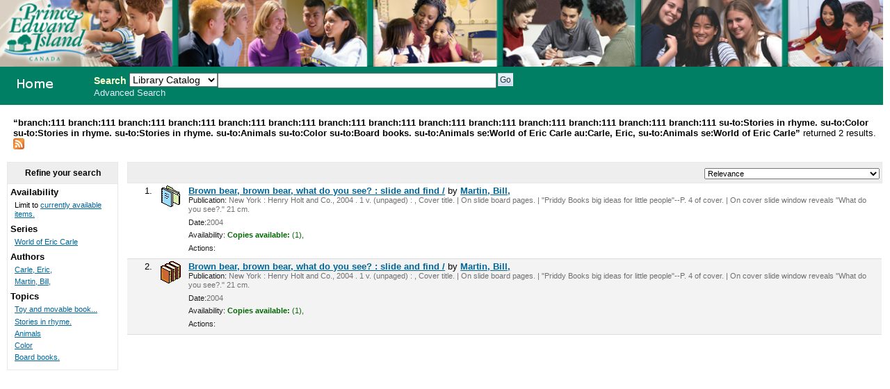

--- FILE ---
content_type: text/html; charset=UTF-8
request_url: http://111.schoollibrary.edu.pe.ca/cgi-bin/koha/opac-search.pl?&limit=branch:111&limit=branch:111&limit=branch:111&limit=branch:111&limit=branch:111&limit=branch:111&limit=branch:111&limit=branch:111&limit=branch:111&limit=branch:111&limit=branch:111&limit=branch:111&limit=branch:111&limit=su-to:Stories%20in%20rhyme.&limit=su-to:Color&limit=su-to:Stories%20in%20rhyme.&limit=su-to:Stories%20in%20rhyme.&limit=su-to:Animals&limit=su-to:Color&limit=su-to:Board%20books.&limit=su-to:Animals&limit=se:World%20of%20Eric%20Carle&limit=au:Carle,%20Eric,&limit=su-to:Animals&sort_by=relevance_asc&limit=se:World%20of%20Eric%20Carle
body_size: 3946
content:
<!DOCTYPE html PUBLIC "-//W3C//DTD XHTML 1.0 Transitional//EN"
    "http://www.w3.org/TR/xhtml1/DTD/xhtml1-transitional.dtd">
<html lang="en" xml:lang="en"  xmlns="http://www.w3.org/1999/xhtml">
<head>
<title>

PEI School Library System Catalog &rsaquo; 

	Results of Search &nbsp;with limit(s):&nbsp;'branch:111 branch:111 branch:111 branch:111 branch:111 branch:111 branch:111 branch:111 branch:111 branch:111 branch:111 branch:111 branch:111 branch:111 su-to:Stories in rhyme. su-to:Color su-to:Stories in rhyme. su-to:Stories in rhyme. su-to:Animals su-to:Color su-to:Board books. su-to:Animals se:World of Eric Carle au:Carle, Eric, su-to:Animals se:World of Eric Carle' 

</title>
<meta http-equiv="Content-Type" content="text/html; charset=utf-8" />
<meta name="generator" content="Koha 3.0001005" /> <!-- leave this for stats -->
<link rel="shortcut icon" href="/opac-tmpl/prog/en/includes/favicon.ico" type="image/x-icon" />

<link rel="stylesheet" type="text/css" href="/opac-tmpl/prog/en/css/opac.css" />
<link rel="stylesheet" type="text/css" href="/opac-tmpl/prog/en/css/colors.css" />
<link rel="stylesheet" type="text/css" media="print" href="/opac-tmpl/prog/en/css/print.css" />
<link rel="stylesheet" type="text/css" href="/opac-tmpl/prog/en/lib/jquery/plugins/ui.tabs.css" />

<!-- yui js --> 
<script type="text/javascript" src="/opac-tmpl/prog/en/lib/yui/utilities/utilities.js"></script> 
<script type="text/javascript" src="/opac-tmpl/prog/en/lib/yui/container/container-min.js"></script> 
<script type="text/javascript" src="/opac-tmpl/prog/en/lib/yui/menu/menu-min.js"></script> 
<script type="text/javascript" src="/opac-tmpl/prog/en/lib/jquery/jquery.js"></script>
<script type="text/javascript" src="/opac-tmpl/prog/en/lib/jquery/plugins/ui.tabs.js"></script>
<script type="text/javascript" src="/opac-tmpl/prog/en/lib/jquery/plugins/jquery.dimensions-min.js"></script>
<script type="text/javascript" src="/opac-tmpl/prog/en/lib/jquery/plugins/jquery.hoverIntent.minified.js"></script>
<script type="text/javascript" src="/opac-tmpl/prog/en/lib/jquery/plugins/jquery.dropshadow-min.js"></script>
<script type="text/javascript" language="javascript" src="/opac-tmpl/prog/en/js/script.js"></script>

<script type="text/javascript" language="javascript"
>var readCookie;</script>

<script type="text/javascript" language="javascript">
	//<![CDATA[
    
	
	
	//]]>
</script>
<link rel="unapi-server" type="application/xml" title="unAPI" href="/cgi-bin/koha/unapi" />

<link rel="alternate" type="application/rss+xml" title="PEI School Library System Search RSS Feed" href="http://111.schoollibrary.edu.pe.ca/cgi-bin/koha/opac-search.pl?&amp;limit=branch:111&amp;limit=branch:111&amp;limit=branch:111&amp;limit=branch:111&amp;limit=branch:111&amp;limit=branch:111&amp;limit=branch:111&amp;limit=branch:111&amp;limit=branch:111&amp;limit=branch:111&amp;limit=branch:111&amp;limit=branch:111&amp;limit=branch:111&amp;limit=branch:111&amp;limit=su-to:Stories in rhyme.&amp;limit=su-to:Color&amp;limit=su-to:Stories in rhyme.&amp;limit=su-to:Stories in rhyme.&amp;limit=su-to:Animals&amp;limit=su-to:Color&amp;limit=su-to:Board books.&amp;limit=su-to:Animals&amp;limit=se:World of Eric Carle&amp;limit=au:Carle, Eric,&amp;limit=su-to:Animals&amp;limit=se:World of Eric Carle&amp;format=rss2" />


<script type="text/javascript" src="/opac-tmpl/prog/en/lib/jquery/plugins/jquery.checkboxes.pack.js"></script>
<script type="text/javascript">
//<![CDATA[
$(document).ready(function(){
	var param1 = "<label for=\"addto\">Add to: <\/label><select name=\"addto\" id=\"addto\"><option value=\"\"><\/option>"+"<\/select> <input type=\"submit\" class=\"submit\" value=\"Save\" />";
	$('#sortsubmit').hide();
    $('#sort_by').change(function() {
        $('#bookbag_form').submit();
    });
	var clearallstring="<a id=\"CheckNone\" href=\"#\">"+_("Clear All")+"<\/a>";
	var selectallstring="<a id=\"CheckAll\" href=\"#\">"+_("Select All")+"<\/a>";
	$("span.clearall").html(clearallstring);
	$("span.checkall").html(selectallstring);
	$("span.addto").html(param1);
	$("#addto").change(function(){
		cartList();
	});
	$(".addto").find("input:submit").click(function(){
		cartList();
		return false;
	});
	function cartList(){
			if($("#addto").find("option:selected").attr("value") == "addtolist"){
			var shelfnumber = $("#addto").find("option:selected").attr("id").replace("s","");
			if (vShelfAdd()) {
			Dopop('/cgi-bin/koha/opac-addbybiblionumber.pl?selectedshelf='+shelfnumber+'&' + vShelfAdd());
			}
			return false;			
		} else if($("#addto").find("option:selected").attr("value") == "newlist"){
			 alert('You must be logged in to create or add to Lists'); 
			return false;	
		}
		if($("#addto").find("option:selected").attr("value") == "addtocart"){
			addMultiple();
			return false;
		 }
	}
    $("#CheckAll").click(function(){
        $("#bookbag_form").checkCheckboxes();
        return false;
    });
    $("#CheckNone").click(function(){
        $("#bookbag_form").unCheckCheckboxes();
        return false;
    }); 
	
    
});
//]]>
</script>
</head>
<body id="results">
	<div id="doc3" class="yui-t1">
   <div id="bd">

<div id="header-wrapper"><div id="members">
  
</div>
  
	<img src="/ITSS_images/educ.jpg" width = 100%>
  
<div id="opac-main-search" class="yui-g">
   
   <h1 id="libraryname" style="background-image: url('/ITSS_images/opac_small_image.gif');">
   <a href="/cgi-bin/koha/opac-main.pl">PEI School Library System</a></h1>

<div id="fluid">
<div id="fluid-offset">
<form name="searchform" method="get" action="/cgi-bin/koha/opac-search.pl" id="searchform">
	<label for="masthead_search" class="left"> Search  </label>
	<select name="idx" id="masthead_search" class="left" style="max-width:9em;width:9em;">
	
        <option value="">Library Catalog</option>
		
		
        <option value="ti">Title</option>
		
		
        <option value="au">Author</option>
		
		
        <option value="su">Subject</option>
		
		
		<option value="nb">ISBN</option>
		
		
        <option value="se">Series</option>
		
		
        <option value="callnum">Call Number</option>
		</select>

        <input type="text" name="q" class="left" style="width: 35%; font-size: 111%;" />

        
        <input type="submit" value="Go" id="searchsubmit" class="left" />



    </form>


<div id="moresearches">
<a href="/cgi-bin/koha/opac-search.pl">Advanced Search</a>






</div>
 </div>
</div>




</div>
</div>
<div id="breadcrumbs" class="yui-g"><p><strong>&ldquo;branch:111 branch:111 branch:111 branch:111 branch:111 branch:111 branch:111 branch:111 branch:111 branch:111 branch:111 branch:111 branch:111 branch:111 su-to:Stories in rhyme. su-to:Color su-to:Stories in rhyme. su-to:Stories in rhyme. su-to:Animals su-to:Color su-to:Board books. su-to:Animals se:World of Eric Carle au:Carle, Eric, su-to:Animals se:World of Eric Carle&rdquo; </strong>returned 2 results. 
<a href="http://111.schoollibrary.edu.pe.ca/cgi-bin/koha/opac-search.pl?&amp;limit=branch:111&amp;limit=branch:111&amp;limit=branch:111&amp;limit=branch:111&amp;limit=branch:111&amp;limit=branch:111&amp;limit=branch:111&amp;limit=branch:111&amp;limit=branch:111&amp;limit=branch:111&amp;limit=branch:111&amp;limit=branch:111&amp;limit=branch:111&amp;limit=branch:111&amp;limit=su-to:Stories in rhyme.&amp;limit=su-to:Color&amp;limit=su-to:Stories in rhyme.&amp;limit=su-to:Stories in rhyme.&amp;limit=su-to:Animals&amp;limit=su-to:Color&amp;limit=su-to:Board books.&amp;limit=su-to:Animals&amp;limit=se:World of Eric Carle&amp;limit=au:Carle, Eric,&amp;limit=su-to:Animals&amp;limit=se:World of Eric Carle&amp;format=rss2"><img src="/opac-tmpl/prog/images/feed-icon-16x16.png" alt="Subscribe to this search" title="Subscribe to this search" border="0" /></a></p></div>




	<div id="yui-main">
	<div class="yui-b">
	<div class="container">
  

	
	
<!-- Search Results Table -->



    <div class="searchresults">
	<form action="/cgi-bin/koha/opac-search.pl" method="get" name="bookbag_form" id="bookbag_form">
		
		
		
		<input type="hidden" name="limit" value="branch:111"/>
		
		<input type="hidden" name="limit" value="branch:111"/>
		
		<input type="hidden" name="limit" value="branch:111"/>
		
		<input type="hidden" name="limit" value="branch:111"/>
		
		<input type="hidden" name="limit" value="branch:111"/>
		
		<input type="hidden" name="limit" value="branch:111"/>
		
		<input type="hidden" name="limit" value="branch:111"/>
		
		<input type="hidden" name="limit" value="branch:111"/>
		
		<input type="hidden" name="limit" value="branch:111"/>
		
		<input type="hidden" name="limit" value="branch:111"/>
		
		<input type="hidden" name="limit" value="branch:111"/>
		
		<input type="hidden" name="limit" value="branch:111"/>
		
		<input type="hidden" name="limit" value="branch:111"/>
		
		<input type="hidden" name="limit" value="branch:111"/>
		
		<input type="hidden" name="limit" value="su-to:Stories in rhyme."/>
		
		<input type="hidden" name="limit" value="su-to:Color"/>
		
		<input type="hidden" name="limit" value="su-to:Stories in rhyme."/>
		
		<input type="hidden" name="limit" value="su-to:Stories in rhyme."/>
		
		<input type="hidden" name="limit" value="su-to:Animals"/>
		
		<input type="hidden" name="limit" value="su-to:Color"/>
		
		<input type="hidden" name="limit" value="su-to:Board books."/>
		
		<input type="hidden" name="limit" value="su-to:Animals"/>
		
		<input type="hidden" name="limit" value="se:World of Eric Carle"/>
		
		<input type="hidden" name="limit" value="au:Carle, Eric,"/>
		
		<input type="hidden" name="limit" value="su-to:Animals"/>
		
		<input type="hidden" name="limit" value="se:World of Eric Carle"/>
		
		

        <!-- TABLE RESULTS START -->
        <table>
		<tr><td colspan="5" class="resultscontrol" style="border : 1px solid #e8e8e8;">
		<div class="resort"> <select id="sort_by" name="sort_by"> <option value="relevance">Relevance</option>
<optgroup label="Popularity">
<option value="popularity_dsc">Popularity (Most to Least)</option>
<option value="popularity_asc">Popularity (Least to Most)</option>
</optgroup>
<optgroup label="Author">
<option value="author_az">Author (A-Z)</option>
<option value="author_za">Author (Z-A)</option>
</optgroup>
<optgroup label="Call Number">
<option value="call_number_asc">Call Number (Non-fiction 0-9 to Fiction A-Z)</option>
<option value="call_number_dsc">Call Number (Fiction Z-A to Non-fiction 9-0)</option>
</optgroup>
<optgroup label="Dates">
<option value="pubdate_dsc">Publication/Copyright Date: Newest to Oldest</option>
<option value="pubdate_asc">Publication/Copyright Date: Oldest to Newest</option>
<option value="acqdate_dsc">Acquisition Date: Newest to Oldest</option>
<option value="acqdate_asc">Acquisition Date: Oldest to Newest</option>
</optgroup>
<optgroup label="Title">
<option value="title_az">Title (A-Z)</option>
<option value="title_za">Title (Z-A)</option>
</optgroup>

 </select> <input type="submit" class="submit clearfix" id="sortsubmit" value="Go" /></div>
        

        </td></tr>
            <!-- Actual Search Results -->
            
            
                <tr>
            

                <td class="select selectcol"></td>
                <td class="select selectcol">1.</td>

				
				<td class="itypecol">
                
				<img src="/opac-tmpl/prog/itemtypeimg/npl/Ed.-Curriculum.gif" title="12. Miscellaneous" alt="12. Miscellaneous" />
                
				</td>
                

				

				<td>
                <!-- COinS / OpenURL --><span class="Z3988" title="ctx_ver=Z39.88-2004&rft_val_fmt=info%3Aofi%2Ffmt%3Akev%3Amtx%3Abook&rft.genre=book&rft.btitle=Brown+bear,+brown+bear,+what+do+you+see?+:&rft.isbn=9780312509262+(cloth)&rft.issn=&rft.aulast=&rft.aufirst=&rft.au=Martin,+Bill,&rft.au=Carle,+Eric,&rft.pub=Henry+Holt+and+Co.,&rft.date=[2010],+c2004."></span>

				
				
                                <a class="title" href="/cgi-bin/koha/opac-detail.pl?biblionumber=337627" title="View details for this title">Brown bear, brown bear, what do you see? : slide and find /</a>
                                
                                
                                by <a href="/cgi-bin/koha/opac-search.pl?q=au:Martin%2C%20Bill%2C" title="Search for works by this author">Martin, Bill,</a>
                                
				<span class="results_summary"><span class="label">Publication:</span>
                        New York : Henry Holt and Co., 2004
                        . 1 v. (unpaged) :
                        , Cover title. | On slide board pages. | "Priddy Books big ideas for little people"--P. 4 of cover. | On cover slide window reveals "What do you see?."
                         21 cm.
                        
                </span>
                <span class="results_summary"><span class="label">Date:</span>2004</span>

				<span class="results_summary">
                <span class="label">Availability:</span>
                    
                    <span class="available"><strong>Copies available:</strong>
                    

                    
                        
                    

                    
                    (1),
                    
                    </span>
                    
                    <span class="unavailable">
                    
                    
                    
                    
                    
                    
                    </span>
                </span>

				
				
				
				

<span class="results_summary actions"><span class="label">Actions:</span>
				

				
        		
				</span>
				</td><td>
					<a class="p1" href="/cgi-bin/koha/opac-detail.pl?biblionumber=337627">
                    
                    
                    </a>
                    
				</td>
                </tr>
                
            
                <tr class="highlight">
            

                <td class="select selectcol"></td>
                <td class="select selectcol">2.</td>

				
				<td class="itypecol">
                
				<img src="/opac-tmpl/prog/itemtypeimg/npl/Reference.gif" title="09.  Reference" alt="09.  Reference" />
                
				</td>
                

				

				<td>
                <!-- COinS / OpenURL --><span class="Z3988" title="ctx_ver=Z39.88-2004&rft_val_fmt=info%3Aofi%2Ffmt%3Akev%3Amtx%3Abook&rft.genre=book&rft.btitle=Brown+bear,+brown+bear,+what+do+you+see?+:&rft.isbn=9780312509262+(cloth)&rft.issn=&rft.aulast=&rft.aufirst=&rft.au=Martin,+Bill,&rft.au=Carle,+Eric,&rft.pub=Henry+Holt+and+Co.,&rft.date=[2010],+c2004."></span>

				
				
                                <a class="title" href="/cgi-bin/koha/opac-detail.pl?biblionumber=342599" title="View details for this title">Brown bear, brown bear, what do you see? : slide and find /</a>
                                
                                
                                by <a href="/cgi-bin/koha/opac-search.pl?q=au:Martin%2C%20Bill%2C" title="Search for works by this author">Martin, Bill,</a>
                                
				<span class="results_summary"><span class="label">Publication:</span>
                        New York : Henry Holt and Co., 2004
                        . 1 v. (unpaged) :
                        , Cover title. | On slide board pages. | "Priddy Books big ideas for little people"--P. 4 of cover. | On cover slide window reveals "What do you see?."
                         21 cm.
                        
                </span>
                <span class="results_summary"><span class="label">Date:</span>2004</span>

				<span class="results_summary">
                <span class="label">Availability:</span>
                    
                    <span class="available"><strong>Copies available:</strong>
                    

                    
                        
                    

                    
                    (1),
                    
                    </span>
                    
                    <span class="unavailable">
                    
                    
                    
                    
                    
                    
                    </span>
                </span>

				
				
				
				

<span class="results_summary actions"><span class="label">Actions:</span>
				

				
        		
				</span>
				</td><td>
					<a class="p1" href="/cgi-bin/koha/opac-detail.pl?biblionumber=342599">
                    
                    
                    </a>
                    
				</td>
                </tr>
                
            </table>
    </form>
        </div>
    
	


    

	
</div>    
</div>
</div>
        
<div class="yui-b"><div class="container">
        <!-- FACETS START -->
		

<div id="search-facets">
<h4>Refine your search</h4>
<ul>
	<li>Availability<ul><li>Limit to <a href="/cgi-bin/koha/opac-search.pl?&limit=branch:111&limit=branch:111&limit=branch:111&limit=branch:111&limit=branch:111&limit=branch:111&limit=branch:111&limit=branch:111&limit=branch:111&limit=branch:111&limit=branch:111&limit=branch:111&limit=branch:111&limit=branch:111&limit=su-to:Stories in rhyme.&limit=su-to:Color&limit=su-to:Stories in rhyme.&limit=su-to:Stories in rhyme.&limit=su-to:Animals&limit=su-to:Color&limit=su-to:Board books.&limit=su-to:Animals&limit=se:World of Eric Carle&limit=au:Carle, Eric,&limit=su-to:Animals&limit=se:World of Eric Carle&amp;sort_by=relevance_asc&amp;limit=available">currently available items.</a></li></ul>
	
	</li>
	

<li id="se_id">




Series

<ul>
        <li><a href="/cgi-bin/koha/opac-search.pl?&limit=branch:111&limit=branch:111&limit=branch:111&limit=branch:111&limit=branch:111&limit=branch:111&limit=branch:111&limit=branch:111&limit=branch:111&limit=branch:111&limit=branch:111&limit=branch:111&limit=branch:111&limit=branch:111&limit=su-to:Stories in rhyme.&limit=su-to:Color&limit=su-to:Stories in rhyme.&limit=su-to:Stories in rhyme.&limit=su-to:Animals&limit=su-to:Color&limit=su-to:Board books.&limit=su-to:Animals&limit=se:World of Eric Carle&limit=au:Carle, Eric,&limit=su-to:Animals&limit=se:World of Eric Carle&amp;sort_by=relevance_asc&amp;limit=se:World of Eric Carle" title="World of Eric Carle">World of Eric Carle</a> <!-- (2) --></li>
</ul></li>

<li id="au_id">
Authors





<ul>
        <li><a href="/cgi-bin/koha/opac-search.pl?&limit=branch:111&limit=branch:111&limit=branch:111&limit=branch:111&limit=branch:111&limit=branch:111&limit=branch:111&limit=branch:111&limit=branch:111&limit=branch:111&limit=branch:111&limit=branch:111&limit=branch:111&limit=branch:111&limit=su-to:Stories in rhyme.&limit=su-to:Color&limit=su-to:Stories in rhyme.&limit=su-to:Stories in rhyme.&limit=su-to:Animals&limit=su-to:Color&limit=su-to:Board books.&limit=su-to:Animals&limit=se:World of Eric Carle&limit=au:Carle, Eric,&limit=su-to:Animals&limit=se:World of Eric Carle&amp;sort_by=relevance_asc&amp;limit=au:Carle, Eric," title="Carle, Eric,">Carle, Eric,</a> <!-- (2) --></li><li><a href="/cgi-bin/koha/opac-search.pl?&limit=branch:111&limit=branch:111&limit=branch:111&limit=branch:111&limit=branch:111&limit=branch:111&limit=branch:111&limit=branch:111&limit=branch:111&limit=branch:111&limit=branch:111&limit=branch:111&limit=branch:111&limit=branch:111&limit=su-to:Stories in rhyme.&limit=su-to:Color&limit=su-to:Stories in rhyme.&limit=su-to:Stories in rhyme.&limit=su-to:Animals&limit=su-to:Color&limit=su-to:Board books.&limit=su-to:Animals&limit=se:World of Eric Carle&limit=au:Carle, Eric,&limit=su-to:Animals&limit=se:World of Eric Carle&amp;sort_by=relevance_asc&amp;limit=au:Martin, Bill," title="Martin, Bill,">Martin, Bill,</a> <!-- (2) --></li>
</ul></li>

<li id="su-to_id">


Topics



<ul>
        <li><a href="/cgi-bin/koha/opac-search.pl?&limit=branch:111&limit=branch:111&limit=branch:111&limit=branch:111&limit=branch:111&limit=branch:111&limit=branch:111&limit=branch:111&limit=branch:111&limit=branch:111&limit=branch:111&limit=branch:111&limit=branch:111&limit=branch:111&limit=su-to:Stories in rhyme.&limit=su-to:Color&limit=su-to:Stories in rhyme.&limit=su-to:Stories in rhyme.&limit=su-to:Animals&limit=su-to:Color&limit=su-to:Board books.&limit=su-to:Animals&limit=se:World of Eric Carle&limit=au:Carle, Eric,&limit=su-to:Animals&limit=se:World of Eric Carle&amp;sort_by=relevance_asc&amp;limit=su-to:Toy and movable books." title="Toy and movable books.">Toy and movable book...</a> <!-- (4) --></li><li><a href="/cgi-bin/koha/opac-search.pl?&limit=branch:111&limit=branch:111&limit=branch:111&limit=branch:111&limit=branch:111&limit=branch:111&limit=branch:111&limit=branch:111&limit=branch:111&limit=branch:111&limit=branch:111&limit=branch:111&limit=branch:111&limit=branch:111&limit=su-to:Stories in rhyme.&limit=su-to:Color&limit=su-to:Stories in rhyme.&limit=su-to:Stories in rhyme.&limit=su-to:Animals&limit=su-to:Color&limit=su-to:Board books.&limit=su-to:Animals&limit=se:World of Eric Carle&limit=au:Carle, Eric,&limit=su-to:Animals&limit=se:World of Eric Carle&amp;sort_by=relevance_asc&amp;limit=su-to:Stories in rhyme." title="Stories in rhyme.">Stories in rhyme.</a> <!-- (4) --></li><li><a href="/cgi-bin/koha/opac-search.pl?&limit=branch:111&limit=branch:111&limit=branch:111&limit=branch:111&limit=branch:111&limit=branch:111&limit=branch:111&limit=branch:111&limit=branch:111&limit=branch:111&limit=branch:111&limit=branch:111&limit=branch:111&limit=branch:111&limit=su-to:Stories in rhyme.&limit=su-to:Color&limit=su-to:Stories in rhyme.&limit=su-to:Stories in rhyme.&limit=su-to:Animals&limit=su-to:Color&limit=su-to:Board books.&limit=su-to:Animals&limit=se:World of Eric Carle&limit=au:Carle, Eric,&limit=su-to:Animals&limit=se:World of Eric Carle&amp;sort_by=relevance_asc&amp;limit=su-to:Animals" title="Animals">Animals</a> <!-- (4) --></li><li><a href="/cgi-bin/koha/opac-search.pl?&limit=branch:111&limit=branch:111&limit=branch:111&limit=branch:111&limit=branch:111&limit=branch:111&limit=branch:111&limit=branch:111&limit=branch:111&limit=branch:111&limit=branch:111&limit=branch:111&limit=branch:111&limit=branch:111&limit=su-to:Stories in rhyme.&limit=su-to:Color&limit=su-to:Stories in rhyme.&limit=su-to:Stories in rhyme.&limit=su-to:Animals&limit=su-to:Color&limit=su-to:Board books.&limit=su-to:Animals&limit=se:World of Eric Carle&limit=au:Carle, Eric,&limit=su-to:Animals&limit=se:World of Eric Carle&amp;sort_by=relevance_asc&amp;limit=su-to:Color" title="Color">Color</a> <!-- (4) --></li><li><a href="/cgi-bin/koha/opac-search.pl?&limit=branch:111&limit=branch:111&limit=branch:111&limit=branch:111&limit=branch:111&limit=branch:111&limit=branch:111&limit=branch:111&limit=branch:111&limit=branch:111&limit=branch:111&limit=branch:111&limit=branch:111&limit=branch:111&limit=su-to:Stories in rhyme.&limit=su-to:Color&limit=su-to:Stories in rhyme.&limit=su-to:Stories in rhyme.&limit=su-to:Animals&limit=su-to:Color&limit=su-to:Board books.&limit=su-to:Animals&limit=se:World of Eric Carle&limit=au:Carle, Eric,&limit=su-to:Animals&limit=se:World of Eric Carle&amp;sort_by=relevance_asc&amp;limit=su-to:Board books." title="Board books.">Board books.</a> <!-- (2) --></li>
</ul></li>

</ul>
</div>



        <!-- FACETS END -->
</div></div>
        
</div>



</div>

</body>
</html>

